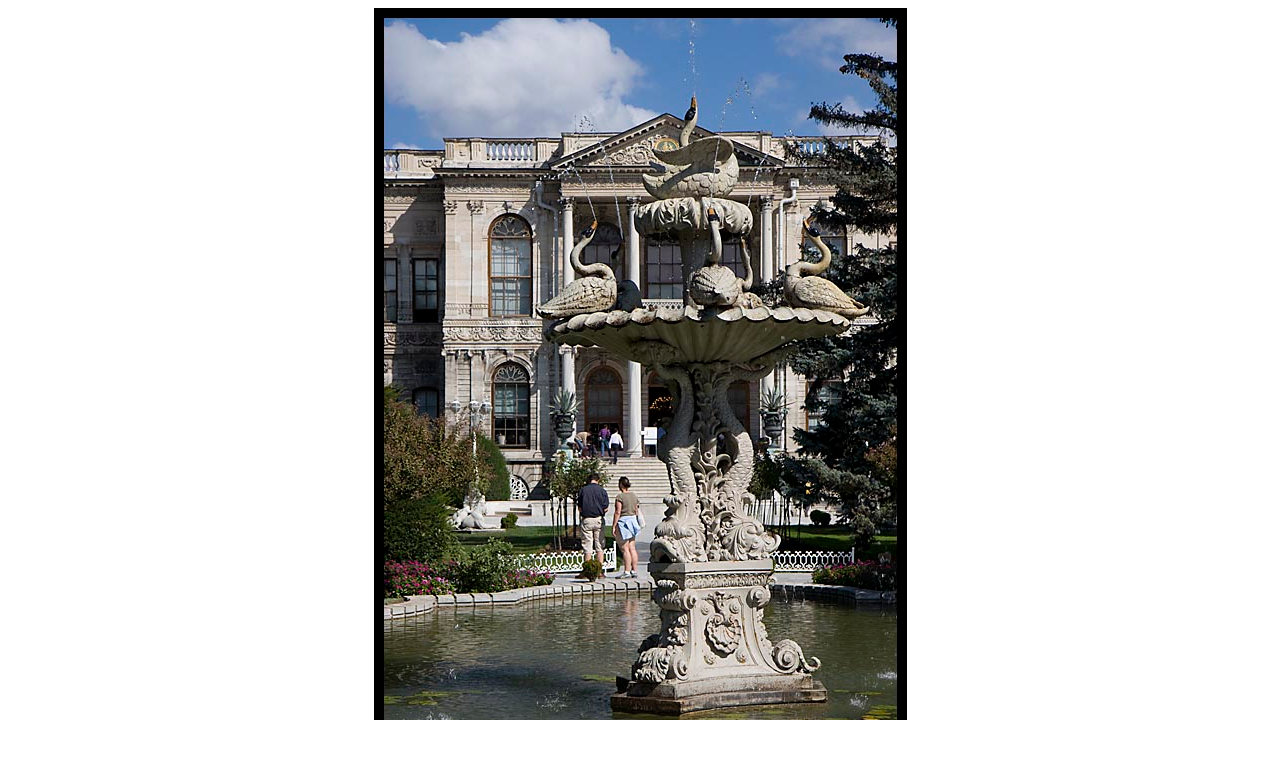

--- FILE ---
content_type: text/html
request_url: http://philip.greenspun.com/images/200709-istanbul/dolmabahce-02.tcl
body_size: 984
content:
<html>
<head>
<title>Photograph by Philip Greenspun: dolmabahce-02</title>
<script type="text/javascript">

	var _gaq = _gaq || [];
	_gaq.push(['_setAccount', 'UA-315149-1']);
	_gaq.push(['_trackPageview']);

	(function() {
	    var ga = document.createElement('script'); ga.type = 'text/javascript'; ga.async = true;
	    ga.src = ('https:' == document.location.protocol ? 'https://ssl' : 'http://www') + '.google-analytics.com/ga.js';
	    var s = document.getElementsByTagName('script')[0]; s.parentNode.insertBefore(ga, s);
	})();

</script>
</head>
<body bgcolor=#ffffff text=#000000>
<center>

<img src="dolmabahce-02.3.jpg" width=533 height=793>
<br>
<br>
<font size=+1>dolmabahce-02</font> (<a href="dolmabahce-02.3.jpg.exif">technical details</a>)
<p>
This image is available as <a href="dolmabahce-02.4.jpg">a larger JPEG</a>.
<p>
You can also <a href="/pix/camera-original-find?target_url=%2fimages%2f200709%2distanbul%2fdolmabahce%2d02%2etcl">search for camera originals</a>.
<p>
<a href="/copyright/">copyright 2007 Philip Greenspun</a>
<p>
Want larger photos every time you click on a small picture? <a href="/pix/personalize-thumbnail-targets">change the default</a>.

<P>

Images on this server are copyrighted but may be
reused with hyperlink credit.  

<br>

Please read <a
href="/copyright/">http://philip.greenspun.com/copyright/</a>
for standard terms.
<br><br>
  When reproducing images in print or making personal copies, consistent with the copyright policy, you will probably want to reproduce from the raw camera data: <br><a href="/pix/camera-original-find?target_url=%2fimages%2f200709%2distanbul%2fdolmabahce%2d02%2etcl">search for camera originals</a>

<hr width=200>

<a href="/"><address>philg@mit.edu</address></a>
</center>

</body>
</html>
